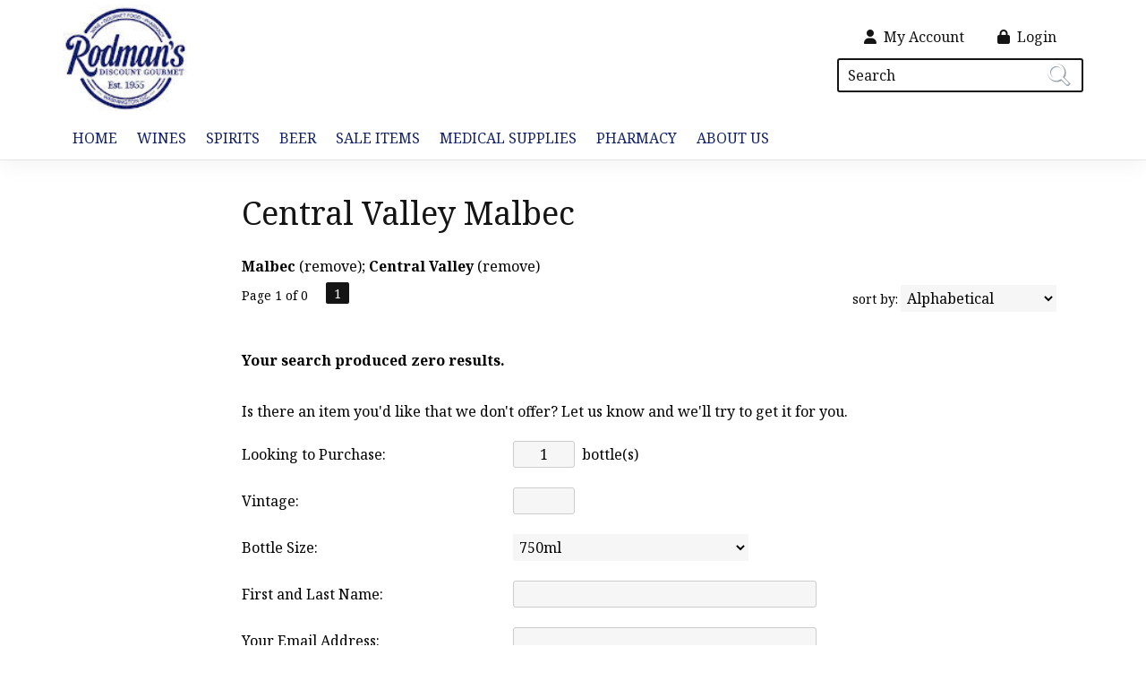

--- FILE ---
content_type: text/html; charset=ISO-8859-1
request_url: https://www.rodmans.com/wines/Malbec/All/All/Central-Valley/
body_size: 12926
content:
<!doctype html>
<html lang="en">
<head>
<title>Central Valley  Malbec - Rodman's</title>
<link rel="preconnect" href="https://ajax.googleapis.com/" crossorigin>
<link rel="dns-prefetch" href="https://ajax.googleapis.com/">
<link rel="preconnect" href="https://www.googletagmanager.com/" crossorigin>
<link rel="dns-prefetch" href="https://www.googletagmanager.com/">
<link rel="preconnect" href="https://fonts.googleapis.com" crossorigin>
<link rel="dns-prefetch" href="https://fonts.googleapis.com">
<meta name="msvalidate.01" content="209B561DEAA2F962BEF96B65F926A647" />
	<meta name="geo.placename" content="5100 Wisconsin Ave, NW,Washington,DC"/>
	<meta name="geo.position" content="34.432449,-103.62944" />
	<meta name="geo.region" content="Washington DC,USA" />
	        <meta name="msvalidate.01" content="F40ED45ADD516263E24848F00A6815B3" />
        <meta name="description" content="Central Valley  Malbec - Rodman's. Search our inventory to find the best central valley  malbec at the best prices." />
<meta name="keywords" content="Rodman's, inventory, wine price, wine shopping" />
<link href="/skins/gentle/images/cart.png" rel="icon" />

<meta property="og:site_name" content="Rodman's">
<meta property="og:type" content="product" />
<meta property="og:url" content="https://www.rodmans.com/wines/Malbec/All/All/Central-Valley/" />
<meta property="og:title" content="Central Valley  Malbec">
<meta property="og:description" content="Central Valley  Malbec - Rodman's. Search our inventory to find the best central valley  malbec at the best prices." />
		<meta property="og:image" content="https://www.rodmans.com/images/sites/rodmans/rodmans-logo.jpg" />
		<meta name="viewport" content="width=device-width, initial-scale=1.0"">

	<link rel="stylesheet" type="text/css" href="/skins/gentle/css/master.css?v=14">
	<!--[if lte IE 8]>
      <link rel="stylesheet" type="text/css" href="/skins/gentle/css/ie.css" />
<![endif]-->

	<script src="https://ajax.googleapis.com/ajax/libs/jquery/3.5.1/jquery.min.js"></script>
	   	<script src="/js/jquery/colorbox/jquery.colorbox-min.js"></script>
	<link rel="stylesheet" href="/js/jquery/colorbox-master/colorbox.css"/>
	
<script>
      function vrfCDrop() {
   	if (!confirm("Are you sure you want to delete your entire cart?") ) {
         	return false;
   	}
   	window.location.href="/cart.html?rmc=1";
   }

   function verify_zpo(frm) {
        var txt = "";
        if (frm.request.value == "") {
            txt = "Please enter the information for your request";
        }
        if (!echeck(frm.yem.value) ) {
            txt = "Please enter a valid email address";
            frm.yem.focus();
        }
        if (frm.yem.value == "") {
            txt = "Please enter your email address";
            frm.yem.focus();
        }
	        if (frm.flname.value == "") {
            txt = "Please enter your first and last name";
            frm.flname.focus();
        }
	        if (txt != "") {
           poerror.innerHTML = "<br><img src='/images/spacer.gif' height='5'><br><span class='rd12'><b>"+txt+"</b></span><br><img src='/images/spacer.gif' height='5'><br>";
           onlyShow(poerror);
           return false;
        }
        frm.submit();
   }

   function isInt(num) {
	if (num.match(/[^0-9]/) )
	   return false;
	return true;
   }
function echeck(str) {
   var at="@"
   var dot="."
   var lat=str.indexOf(at)
   var lstr=str.length
   var ldot=str.indexOf(dot)
   if (str.indexOf(at)==-1){
      return false
   }

   if (str.indexOf(at)==-1 || str.indexOf(at)==0 || str.indexOf(at)==lstr){
      return false
   }

   if (str.indexOf(dot)==-1 || str.indexOf(dot)==0 || str.indexOf(dot)==lstr){
      return false
   }

   if (str.indexOf(at,(lat+1))!=-1){
      return false
   }

   if (str.substring(lat-1,lat)==dot || str.substring(lat+1,lat+2)==dot){
      return false
   }

   if (str.indexOf(dot,(lat+2))==-1){
      return false
   }

   if (str.indexOf(" ")!=-1){
      return false
   }

   return true
}
</script>
<!--[if IE 7]>
<link rel="stylesheet" type="text/css" href="/skins/gentle/css/ie7.css" />
<![endif]-->
<!--[if lt IE 7]>
<link rel="stylesheet" type="text/css" href="/skins/gentle/css/ie6.css" />
<script type="text/javascript" src="/skins/gentle/js/DD_belatedPNG_0.0.8a-min.js"></script>
<script type="text/javascript">
DD_belatedPNG.fix('#logo img');
</script>
<![endif]-->
        <script type="text/javascript" src="/skins/gentle/js/jquery.cookie.js"></script>
	        	<script type="text/javascript" src="/skins/gentle/js/gentle-2.js?v=5"></script>
        	   <script type='text/javascript' src='/js/jquery/autocomplete/jquery.autocomplete.js'></script>
   	<!-- Global site tag (gtag.js) - Google Analytics -->
	<script async src="https://www.googletagmanager.com/gtag/js?id="></script>
	<script>
  	window.dataLayer = window.dataLayer || [];
  	function gtag(){dataLayer.push(arguments);}
  	gtag('js', new Date());

  	gtag('config', '');
  		</script>
	<script>;(function($){
	$.fn.superfish = function(op){

		var sf = $.fn.superfish,
			c = sf.c,
			$arrow = $(['<span class="',c.arrowClass,'"> &#187;</span>'].join('')),
			over = function(){
				var $$ = $(this), menu = getMenu($$);
				clearTimeout(menu.sfTimer);
				$$.showSuperfishUl().siblings().hideSuperfishUl();
			},
			out = function(){
				var $$ = $(this), menu = getMenu($$), o = sf.op;
				clearTimeout(menu.sfTimer);
				menu.sfTimer=setTimeout(function(){
					o.retainPath=($.inArray($$[0],o.$path)>-1);
					$$.hideSuperfishUl();
					if (o.$path.length && $$.parents(['li.',o.hoverClass].join('')).length<1){over.call(o.$path);}
				},o.delay);	
			},
			getMenu = function($menu){
				var menu = $menu.parents(['ul.',c.menuClass,':first'].join(''))[0];
				sf.op = sf.o[menu.serial];
				return menu;
			},
			addArrow = function($a){ $a.addClass(c.anchorClass).append($arrow.clone()); };
			
		return this.each(function() {
			var s = this.serial = sf.o.length;
			var o = $.extend({},sf.defaults,op);
			o.$path = $('li.'+o.pathClass,this).slice(0,o.pathLevels).each(function(){
				$(this).addClass([o.hoverClass,c.bcClass].join(' '))
					.filter('li:has(ul)').removeClass(o.pathClass);
			});
			sf.o[s] = sf.op = o;
			
			$('li:has(ul)',this)[($.fn.hoverIntent && !o.disableHI) ? 'hoverIntent' : 'hover'](over,out).each(function() {
				if (o.autoArrows) addArrow( $('>a:first-child',this) );
			})
			.not('.'+c.bcClass)
				.hideSuperfishUl();
			
			var $a = $('a',this);
			$a.each(function(i){
				var $li = $a.eq(i).parents('li');
				$a.eq(i).focus(function(){over.call($li);}).blur(function(){out.call($li);});
			});
			o.onInit.call(this);
			
		}).each(function() {
			menuClasses = [c.menuClass];
			// if (sf.op.dropShadows  && !($.browser.msie && $.browser.version < 7)) menuClasses.push(c.shadowClass);
			$(this).addClass(menuClasses.join(' '));
		});
	};

	var sf = $.fn.superfish;
	sf.o = [];
	sf.op = {};
	sf.IE7fix = function(){
		var o = sf.op;
		// if ($.browser.msie && $.browser.version > 6 && o.dropShadows && o.animation.opacity!=undefined)
			// this.toggleClass(sf.c.shadowClass+'-off');
		};
	sf.c = {
		bcClass     : 'sf-breadcrumb',
		menuClass   : 'sf-js-enabled',
		anchorClass : 'sf-with-ul',
		arrowClass  : 'sf-sub-indicator',
		shadowClass : 'sf-shadow'
	};
	sf.defaults = {
		hoverClass	: 'sfHover',
		pathClass	: 'overideThisToUse',
		pathLevels	: 1,
		delay		: 100,
		animation	: {opacity:'show'},
		speed		: 'fast',
		autoArrows	: true,
		dropShadows : true,
		disableHI	: false,		// true disables hoverIntent detection
		onInit		: function(){}, // callback functions
		onBeforeShow: function(){},
		onShow		: function(){},
		onHide		: function(){}
	};
	$.fn.extend({
		hideSuperfishUl : function(){
			var o = sf.op,
				not = (o.retainPath===true) ? o.$path : '';
			o.retainPath = false;
			var $ul = $(['li.',o.hoverClass].join(''),this).add(this).not(not).removeClass(o.hoverClass)
					.find('>ul').hide().css('visibility','hidden');
			o.onHide.call($ul);
			return this;
		},
		showSuperfishUl : function(){
			var o = sf.op,
				sh = sf.c.shadowClass+'-off',
				$ul = this.addClass(o.hoverClass)
					.find('>ul:hidden').css('visibility','visible');
			sf.IE7fix.call($ul);
			o.onBeforeShow.call($ul);
			$ul.animate(o.animation,o.speed,function(){ sf.IE7fix.call($ul); o.onShow.call($ul); });
			return this;
		}
	});

})(jQuery);
jQuery(function(){
	jQuery('ul.sf-menu').superfish();
});
  	</script>
	  	<link rel="stylesheet" href="//ajax.googleapis.com/ajax/libs/jqueryui/1.12.1/themes/smoothness/jquery-ui.css">
	<script src="//ajax.googleapis.com/ajax/libs/jqueryui/1.12.1/jquery-ui.min.js"></script>
  	<script>
	var prdct = 0;
  	$.widget( "custom.catcomplete", $.ui.autocomplete, {
    	   _create: function() {
      		this._super();
      		this.widget().menu( "option", "items", "> :not(.ui-autocomplete-category)" );
    	   },
	   _renderMenu: function( ul, items ) {
      		var that = this,
        	currentCategory = "";
      	  	$.each( items, function( index, item ) {
        		var li;
        		if ( item.category != currentCategory ) {
				var extra = "";
				if (prdct == 0 && item.category == "Product Suggestions") {
					extra = " ui-extra";
				}
          			ul.append( "<li class='ui-autocomplete-category"+extra+"'>" + item.category + "</li>" );
          			currentCategory = item.category;
        		}
        		li = that._renderItemData( ul, item );
        		if ( item.category == "Product Suggestions") {
          			li.html("<table width='100%' cellpadding='0' cellspacing='0'><tr><td width='130' class='msimg' align='center'>"+item.img+"</td><td>"+item.label+"<br><div style='padding-top: 5px;'>"+item.bottle+"</div></td></tr></table>");
          		/* li.attr( "aria-label", item.category + " : " + item.label ); */
        		}
      		});
    	     }
  	});
  	</script>
  	<script>
  	$(function() {
    		$( "#items" ).catcomplete({
			      			source: "/search/megasearch.html",
      			minLength: 1,
      			select: function( event, ui ) {
        			window.location.href=ui.item.url; 
        			return false;
      			}
    		})
  	});
  	</script>
	<script>
	</script>
<link rel="stylesheet" type="text/css" href="/css/sites/skins/full-width-head.css" media="screen" />                <style>
                #mcsec,.container_12 .grid_12, .container_12,#headwrap{width:1140px;}
                .sf-menu,.sf-contener{width:1140px!important;}
                </style>
                <link rel="stylesheet" type="text/css" href="/css/sites/rodmans/style.css?v=1" media="screen" /><link href="https://fonts.googleapis.com/css?family=Noto+Serif:400,700" rel="stylesheet">
	<style>
	.ui-menu .ui-menu-item-wrapper, .ui-autocomplete-category,.prod_detail .box .box-heading, h2, #footer h3, input#items.ui-autocomplete-input, h1, body, td, th, input, textarea, select, a { font-family: 'Noto Serif', sans-serif; }
	h1, .welcome, .box .box-heading, #footer-top-outside h2, #footer h3, .product-grid .name a { font-family: 'Noto Serif', sans-serif;  }
	</style>
			<script src="https://kit.fontawesome.com/63a3c6e7c0.js" crossorigin="anonymous"></script>
        	<style>#head_container{top:30px;}</style></head>

   <body>
           <div id="topbar">
                <div id="topbar-inner">
			                        	<i class="fa fa-map-marker" style="font-size:1.2em;position:relative;top:1px"><span></span></i>
                        	&nbsp;
                        	<a href="https://www.google.com/maps?saddr=Current+Location&daddr=5100+Wisconsin+Ave,+NW+Washington,+DC+20016" target="_blank">5100 Wisconsin Ave, NW Washington, DC 20016</a>
				<img src='/images/spacer.gif' class='spacer_img' border='0' bgcolor='#FFFFFF' width='10' height='1' alt='' />|<img src='/images/spacer.gif' class='spacer_img' border='0' bgcolor='#FFFFFF' width='10' height='1' alt='' />				                        		<i class="fa fa-phone" style="font-size:1.2em;top:2px;position:relative;"></i>&nbsp;
                        		(202) 363-3467					                </div>
        </div>
        
	 	<div id="head_container">
	 	<div id="head_inside" class="container_12">
			<div id="headwrap">
			<div id="logo"><a href="/"><img  title="Rodman's" alt="Rodman's" src="/images/sites/rodmans/rodmans-logo.jpg?2"></a></div>
	</div>		<script>
		function kwsrch() {
							$('#sfrm').submit();
						}
		</script>
		<form action="/websearch_results.html" method="get" id="sfrm">
			                                <div class="button-search" style="" onclick="kwsrch(); return false;"><i><span class="fa fahead fa-search"></span></i></div>
                                			<div class="ui-widget">
				<label for="wines"></label>
				<input tabindex=1 name="kw" id="items" value="" placeholder="Search" onclick="">
			</div>
		</form>
			<div id="hdlnks">
					<div class="hdlnkln" id="hdlnmy">
						<a href="/account.html"><i class="fa fa-user"><span></span></i>&nbsp;&nbsp;<span>My Account</span></a></div>
				
			<div class="hdlnkln" id="hdlnlg"><a href="/login.html?done=%2Fwines%2FMalbec%2FAll%2FAll%2FCentral-Valley%2F"><i class="fa fa-lock"><span></span></i>&nbsp;&nbsp;Login</a></div>
				</div>	
			</div>
		        <div class="navigation">
			                <div class="sf-contener">
                                        <ul id="topnav" class="sf-menu">
                                                        <li class='nav_first'><a href="/">Home</a>
                                                                        </li>
                                                                <li class='winemn'><a alt="Wines" title="Wines" href="/wines/">Wines</a>
                                   <ul  class="ulul">
           <li><a href="#">By Country</a>
        <ul class="ulul">
       		                       	<li><a href="/wines/All/Argentina">Argentina</a></li>
                       	                       	<li><a href="/wines/All/Australia">Australia</a></li>
                       	                       	<li><a href="/wines/All/Chile">Chile</a></li>
                       	                       	<li><a href="/wines/All/France">France</a></li>
                       	                       	<li><a href="/wines/All/Italy">Italy</a></li>
                       	                       	<li><a href="/wines/All/New-Zealand">New Zealand</a></li>
                       	                       	<li><a href="/wines/All/Portugal">Portugal</a></li>
                       	                       	<li><a href="/wines/All/South-Africa">South Africa</a></li>
                       	                       	<li><a href="/wines/All/Spain">Spain</a></li>
                       	                       	<li><a href="/wines/All/United-States">United States</a></li>
                       	                       			<li><a href="/wines/?m=country">Show more</a></li>
                       			               </ul>
               </li>
                       <li><a href="#">By Type</a>
        <ul class="ulul">
       		                       	<li><a href="/wines/?item_type=biodynamic">Biodynamic</a></li>
                       	                       	<li><a href="/wines/?item_type=dessert">Dessert</a></li>
                       	                       	<li><a href="/wines/?item_type=kosher">Kosher</a></li>
                       	                       	<li><a href="/wines/?item_type=madeira">Madeira</a></li>
                       	                       	<li><a href="/wines/?item_type=organic">Organic</a></li>
                       	                       	<li><a href="/wines/?item_type=port">Port</a></li>
                       	                       	<li><a href="/wines/?item_type=red">Red</a></li>
                       	                       	<li><a href="/wines/?item_type=rose">Rose</a></li>
                       	                       	<li><a href="/wines/?item_type=sake">Sake</a></li>
                       	                       	<li><a href="/wines/?item_type=sherry">Sherry</a></li>
                       	                       	<li><a href="/wines/?item_type=sparkling">Sparkling</a></li>
                       	                       	<li><a href="/wines/?item_type=white">White</a></li>
                       	               </ul>
               </li>
                       <li><a href="#">By Region</a>
        <ul class="ulul">
       		                       	<li><a href="/wines/All/All/All/California">California</a></li>
                       	                       	<li><a href="/wines/All/All/All/Champagne">Champagne</a></li>
                       	                       	<li><a href="/wines/All/All/All/Marlborough">Marlborough</a></li>
                       	                       	<li><a href="/wines/All/All/All/Mendoza">Mendoza</a></li>
                       	                       	<li><a href="/wines/All/All/All/Oregon">Oregon</a></li>
                       	                       	<li><a href="/wines/All/All/All/Rhone-Valley">Rhone Valley</a></li>
                       	                       	<li><a href="/wines/All/All/All/Rioja">Rioja</a></li>
                       	                       	<li><a href="/wines/All/All/All/Tuscany">Tuscany</a></li>
                       	                       	<li><a href="/wines/All/All/All/Veneto">Veneto</a></li>
                       	                       	<li><a href="/wines/All/All/All/Washington">Washington</a></li>
                       	                       			<li><a href="/wines/?m=region">Show more</a></li>
                       			               </ul>
               </li>
                       <li><a href="#">By Size</a>
        <ul class="ulul">
       		                       	<li><a href="/websearch_results.html?item_type=wine&size=44">4 pack cans</a></li>
                       	                       	<li><a href="/websearch_results.html?item_type=wine&size=66">6 pack cans</a></li>
                       	                       	<li><a href="/websearch_results.html?item_type=wine&size=187">187ml</a></li>
                       	                       	<li><a href="/websearch_results.html?item_type=wine&size=375">375ml</a></li>
                       	                       	<li><a href="/websearch_results.html?item_type=wine&size=500">500ml</a></li>
                       	                       	<li><a href="/websearch_results.html?item_type=wine&size=750">750ml</a></li>
                       	                       	<li><a href="/websearch_results.html?item_type=wine&size=1000">1L</a></li>
                       	                       	<li><a href="/websearch_results.html?item_type=wine&size=1500">1.5L</a></li>
                       	                       	<li><a href="/websearch_results.html?item_type=wine&size=1750">1.75L</a></li>
                       	                       	<li><a href="/websearch_results.html?item_type=wine&size=3000">3L</a></li>
                       	                       			<li><a href="/wines/?m=size">Show more</a></li>
                       			               </ul>
               </li>
                       <li><a href="#">By Varietal</a>
        <ul class="ulul">
       		                       	<li><a href="/wines/Cabernet-Sauvignon">Cabernet Sauvignon</a></li>
                       	                       	<li><a href="/wines/Champagne">Champagne</a></li>
                       	                       	<li><a href="/wines/Chardonnay">Chardonnay</a></li>
                       	                       	<li><a href="/wines/Malbec">Malbec</a></li>
                       	                       	<li><a href="/wines/Merlot">Merlot</a></li>
                       	                       	<li><a href="/wines/Pinot-Grigio">Pinot Grigio</a></li>
                       	                       	<li><a href="/wines/Pinot-Noir">Pinot Noir</a></li>
                       	                       	<li><a href="/wines/Proprietary-Red">Proprietary Red</a></li>
                       	                       	<li><a href="/wines/Sangiovese">Sangiovese</a></li>
                       	                       	<li><a href="/wines/Sauvignon-Blanc">Sauvignon Blanc</a></li>
                       	                       			<li><a href="/wines/?m=varietal">Show more</a></li>
                       			               </ul>
               </li>
                       <li><a href="#">By Winery</a>
        <ul class="ulul">
       		                       	<li><a href="/brands/Barefoot">Barefoot</a></li>
                       	                       	<li><a href="/brands/Black-Box">Black Box</a></li>
                       	                       	<li><a href="/brands/Concha-y-Toro">Concha y Toro</a></li>
                       	                       	<li><a href="/brands/High-Noon">High Noon</a></li>
                       	                       	<li><a href="/brands/La-Crema">La Crema</a></li>
                       	                       	<li><a href="/brands/Rodmans">Rodmans</a></li>
                       	                       	<li><a href="/brands/Santa-Julia">Santa Julia</a></li>
                       	                       	<li><a href="/brands/Sutter-Home">Sutter Home</a></li>
                       	                       	<li><a href="/brands/Woodbridge">Woodbridge</a></li>
                       	                       	<li><a href="/brands/Yellow-Tail">Yellow Tail</a></li>
                       	                       			<li><a href="/wines/?m=winery">Show more</a></li>
                       			               </ul>
               </li>
                       <li><a href="#">By Year</a>
        <ul class="ulul">
       		                       	<li><a href="/wines/All/All/2009">2009</a></li>
                       	                       	<li><a href="/wines/All/All/2010">2010</a></li>
                       	                       	<li><a href="/wines/All/All/2011">2011</a></li>
                       	                       	<li><a href="/wines/All/All/2012">2012</a></li>
                       	                       	<li><a href="/wines/All/All/2013">2013</a></li>
                       	                       	<li><a href="/wines/All/All/2016">2016</a></li>
                       	                       	<li><a href="/wines/All/All/2017">2017</a></li>
                       	                       	<li><a href="/wines/All/All/2019">2019</a></li>
                       	                       	<li><a href="/wines/All/All/2021">2021</a></li>
                       	                       	<li><a href="/wines/All/All/2022">2022</a></li>
                       	                       			<li><a href="/wines/?m=year">Show more</a></li>
                       			               </ul>
               </li>
                  </ul>
                                   </li>
                                                                <li class="sptmb "><a alt="Spirits" title="Spirits" href="/spirits/">Spirits</a>
                                   <ul  class='ulul'>
   	                <li><a href="#">By Country</a>
                <ul class='ulul'>
                                        <li><a href="/spirits/All/England">England</a></li>
                                                <li><a href="/spirits/All/France">France</a></li>
                                                <li><a href="/spirits/All/Ireland">Ireland</a></li>
                                                <li><a href="/spirits/All/Italy">Italy</a></li>
                                                <li><a href="/spirits/All/Mexico">Mexico</a></li>
                                                <li><a href="/spirits/All/Netherlands">Netherlands</a></li>
                                                <li><a href="/spirits/All/Puerto-Rico">Puerto Rico</a></li>
                                                <li><a href="/spirits/All/Scotland">Scotland</a></li>
                                                <li><a href="/spirits/All/United-Kingdom">United Kingdom</a></li>
                                                <li><a href="/spirits/All/United-States">United States</a></li>
                                                        	<li><a href="/spirits/?m=country">Show more</a></li>
                                	                </ul>
                </li>
                                <li><a href="#">By Liquor</a>
                <ul class='ulul'>
                                        <li><a href="/spirits/Bourbon">Bourbon</a></li>
                                                <li><a href="/spirits/Cordials-and-Liqueurs">Cordials & Liqueurs</a></li>
                                                <li><a href="/spirits/Gin">Gin</a></li>
                                                <li><a href="/spirits/Irish-Whiskey">Irish Whiskey</a></li>
                                                <li><a href="/spirits/Liqueur">Liqueur</a></li>
                                                <li><a href="/spirits/Prepared-Cocktails">Prepared Cocktails</a></li>
                                                <li><a href="/spirits/Rum">Rum</a></li>
                                                <li><a href="/spirits/Single-Malt-Scotch-Whisky">Single Malt Scotch Whisky</a></li>
                                                <li><a href="/spirits/Tequila">Tequila</a></li>
                                                <li><a href="/spirits/Vodka">Vodka</a></li>
                                                        	<li><a href="/spirits/?m=varietal">Show more</a></li>
                                	                </ul>
                </li>
                                <li><a href="#">By Producer</a>
                <ul class='ulul'>
                                        <li><a href="/brands/Absolut">Absolut</a></li>
                                                <li><a href="/brands/Bacardi">Bacardi</a></li>
                                                <li><a href="/brands/Buffalo-Trace">Buffalo Trace</a></li>
                                                <li><a href="/brands/Bulleit">Bulleit</a></li>
                                                <li><a href="/brands/Espolon">Espolon</a></li>
                                                <li><a href="/brands/Four-Roses">Four Roses</a></li>
                                                <li><a href="/brands/High-Noon">High Noon</a></li>
                                                <li><a href="/brands/Johnnie-Walker">Johnnie Walker</a></li>
                                                <li><a href="/brands/On-The-Rocks">On The Rocks</a></li>
                                                <li><a href="/brands/Woodford-Reserve">Woodford Reserve</a></li>
                                                        	<li><a href="/spirits/?m=winery">Show more</a></li>
                                	                </ul>
                </li>
                        </ul>
                                   </li>
                                                                <li class='mli1'><a alt="Beer" title="Beer" href="/beer/">Beer</a>
                                           <ul  class="ulul">
           <li><a href="#">By Country</a>
        <ul class="ulul">
       		                       	<li><a href="/beer/All/Belgium">Belgium</a></li>
                       	                       	<li><a href="/beer/All/Denmark">Denmark</a></li>
                       	                       	<li><a href="/beer/All/England">England</a></li>
                       	                       	<li><a href="/beer/All/Germany">Germany</a></li>
                       	                       	<li><a href="/beer/All/Ireland">Ireland</a></li>
                       	                       	<li><a href="/beer/All/Italy">Italy</a></li>
                       	                       	<li><a href="/beer/All/Mexico">Mexico</a></li>
                       	                       	<li><a href="/beer/All/Netherlands">Netherlands</a></li>
                       	                       	<li><a href="/beer/All/United-Kingdom">United Kingdom</a></li>
                       	                       	<li><a href="/beer/All/United-States">United States</a></li>
                       	                       			<li><a href="/beer/?m=country">Show more</a></li>
                       			               </ul>
               </li>
                       <li><a href="#">By Region</a>
        <ul class="ulul">
       		                       	<li><a href="/beer/All/All/All/California">California</a></li>
                       	                       	<li><a href="/beer/All/All/All/Colorado">Colorado</a></li>
                       	                       	<li><a href="/beer/All/All/All/Delaware">Delaware</a></li>
                       	                       	<li><a href="/beer/All/All/All/District-of-Columbia">District of Columbia</a></li>
                       	                       	<li><a href="/beer/All/All/All/Holland">Holland</a></li>
                       	                       	<li><a href="/beer/All/All/All/Illinois">Illinois</a></li>
                       	                       	<li><a href="/beer/All/All/All/Michigan">Michigan</a></li>
                       	                       	<li><a href="/beer/All/All/All/Missouri">Missouri</a></li>
                       	                       	<li><a href="/beer/All/All/All/New-York">New York</a></li>
                       	                       	<li><a href="/beer/All/All/All/Wisconsin">Wisconsin</a></li>
                       	                       			<li><a href="/beer/?m=region">Show more</a></li>
                       			               </ul>
               </li>
                       <li><a href="#">By Size</a>
        <ul class="ulul">
       		                       	<li><a href="/websearch_results.html?item_type=beer&size=12">12oz can</a></li>
                       	                       	<li><a href="/websearch_results.html?item_type=beer&size=21">12 pack cans</a></li>
                       	                       	<li><a href="/websearch_results.html?item_type=beer&size=26">12 pack bottles</a></li>
                       	                       	<li><a href="/websearch_results.html?item_type=beer&size=44">4 pack cans</a></li>
                       	                       	<li><a href="/websearch_results.html?item_type=beer&size=66">6 pack cans</a></li>
                       	                       	<li><a href="/websearch_results.html?item_type=beer&size=120">12oz bottles</a></li>
                       	                       	<li><a href="/websearch_results.html?item_type=beer&size=169">16.9oz bottle</a></li>
                       	                       	<li><a href="/websearch_results.html?item_type=beer&size=448">4 pack bottles</a></li>
                       	                       	<li><a href="/websearch_results.html?item_type=beer&size=668">6 pack bottles</a></li>
                       	                       	<li><a href="/websearch_results.html?item_type=beer&size=750">750ml</a></li>
                       	                       			<li><a href="/beer/?m=size">Show more</a></li>
                       			               </ul>
               </li>
                       <li><a href="#">By Brewer</a>
        <ul class="ulul">
       		                       	<li><a href="/brands/Athletic">Athletic</a></li>
                       	                       	<li><a href="/brands/Bell-s-Brewery">Bell's Brewery</a></li>
                       	                       	<li><a href="/brands/Brookeville">Brookeville</a></li>
                       	                       	<li><a href="/brands/Corona">Corona</a></li>
                       	                       	<li><a href="/brands/Dc-Brau">Dc Brau</a></li>
                       	                       	<li><a href="/brands/Dogfish-Head">Dogfish Head</a></li>
                       	                       	<li><a href="/brands/Flying-Dog">Flying Dog</a></li>
                       	                       	<li><a href="/brands/Guinness">Guinness</a></li>
                       	                       	<li><a href="/brands/Heineken">Heineken</a></li>
                       	                       	<li><a href="/brands/Sierra-Nevada">Sierra Nevada</a></li>
                       	                       			<li><a href="/beer/?m=winery">Show more</a></li>
                       			               </ul>
               </li>
                       <li><a href="#">By Beer Style</a>
        <ul class="ulul">
       		                       	<li><a href="/beer/Ale">Ale</a></li>
                       	                       	<li><a href="/beer/Amber-Ale">Amber Ale</a></li>
                       	                       	<li><a href="/beer/Cider">Cider</a></li>
                       	                       	<li><a href="/beer/Fruit-Beer">Fruit Beer</a></li>
                       	                       	<li><a href="/beer/IPA">IPA</a></li>
                       	                       	<li><a href="/beer/India-Pale-Ale">India Pale Ale</a></li>
                       	                       	<li><a href="/beer/Lager">Lager</a></li>
                       	                       	<li><a href="/beer/Pale-Ale">Pale Ale</a></li>
                       	                       	<li><a href="/beer/Porter">Porter</a></li>
                       	                       	<li><a href="/beer/Tripel">Tripel</a></li>
                       	                       			<li><a href="/beer/?m=varietal">Show more</a></li>
                       			               </ul>
               </li>
                  </ul>
                                   </li>
                                                <li class='nav_sale'><a href="/items-on-sale/">Sale Items</a>
                                </li>
                                	<li class='mli2'><a href="/topics/Medical-Supplies-g5639977n5">Medical Supplies</a></li>
			                	<li class='mli3'><a href="/topics/Pharmacy-g3788237kq">Pharmacy</a></li>
			                        <li id="abtus" class=""><a alt="About Us" title="About Us" href="/about-us.html">About Us</a>
		        		<ul class="ulul aboutusul">
                                                                        <li><a href="/contact-us.html">Contact Us</a></li>
                                           	<li><a class="" href="/topics/Community-and-Philanthropy-g6459073r0">Community and Philanthropy</a></li>
	                                        <li><a href="/delivery-policy.html">Delivery Policy</a></li>
					                            </ul>
				</li>
	                    </ul>
		</div>
		                	<div class="clear"></div>
						</div>
			</div>
			        		<div class="container_12">
			<div id="mmnwrap" style="width: 1140px;margin-left: auto;margin-right: auto;"><div class="grid_12 search" id="mcsec">
		<div id="notification" class="hide_on_fluid"></div>
      
        		<div id="column-left">
			                <div class="box">
		        <div class="box-content">
        	<div class="box-category boxtop">
		                <ul>
   	   			</ul>
			</div>
		</div>
      		<div class="clear"></div>
   		                	</div>
        		</div>  
        		<div id="content">        <div><h1 class="colr heading">Central Valley  Malbec</h1></div><div id="srcrz">		<div id="critline"><b>Malbec</b> (<a href='/wines/All/All/All/Central-Valley/?region=Central+Valley' class='nav'>remove</a>); <b>Central Valley</b> (<a href='/wines/Malbec/' class='nav'>remove</a>)</div>
		   <div class="sorting">
	<ul>
		                <li class="txt">Page 1 of 0</li>
                <li class='numbrs active'><a href='/wines/Malbec/All/All/Central-Valley/?page=1&varietal=Malbec&sortby=winery&region=Central+Valley&l=25&item_type=wine' class='numbrs active'>1</a></li><li></li>        </ul>
	<div align="right" id="sbwrap" style="font-size: 12px; padding: 10px 10px 0px 0px;">
		<form action="/wines/Malbec/All/All/Central-Valley/" method="get">
					<input type="hidden" value="wine" name="item_type">
						<input type="hidden" value="Malbec" name="varietal">
						<input type="hidden" value="Central Valley" name="region">
						<span class='srt'>sort by:</span>
					<select onchange="this.form.submit(); return false;" id="sortbydrop" name="sortby">
			<option value="winery" selected>Alphabetical</option>
			<option value="bottle">Price - Low to High</option>
			<option value="dbottle">Price - High to Low</option>
							<option value="year">Vintage</option>
						</select>
		</form>
	</div>
   	<!-- <a href="#" class="switch_thumb">&nbsp;</a> -->
   </div>

         	<div>&nbsp;</div>
	  <div style="display: block"></div>
	      
                        	   <form action='/websearch_results.html' method='post' name='zpof'>
   <table width="100%" border="0" class='wf_content' cellpadding="0" cellspacing="0" id="zerors">
   <tr><td bgcolor=''><img src='/images/spacer.gif' class='spacer_img' border='0' bgcolor='#' width='1' height='10' alt='' /></td></tr>   <tr><td colspan=2 valign="top" class="wf_content"><b>Your search produced zero results.</b></td></tr>
      	<tr><td bgcolor=''><img src='/images/spacer.gif' class='spacer_img' border='0' bgcolor='#' width='1' height='30' alt='' /></td></tr>   	<tr><td class='wf_content' colspan='2'>Is there an item you'd like that we don't offer? Let us know and we'll try to get it for you.</td></tr>
   	<tr><td colspan='2'><div id='poerror'></div></td></tr>
   	<tr><td bgcolor=''><img src='/images/spacer.gif' class='spacer_img' border='0' bgcolor='#' width='1' height='5' alt='' /></td></tr>	                <tr>
                <td width='150'>Looking to Purchase:</td>
                <td width='400'><input style="text-align: center;" type='text' name='qty' size='5' class='wf_content' value='1'>&nbsp;&nbsp;bottle(s)</td>
                </tr>
                <tr><td bgcolor=''><img src='/images/spacer.gif' class='spacer_img' border='0' bgcolor='#' width='1' height='10' alt='' /></td></tr>		                	<tr>
                	<td width='150'>Vintage:</td>
                	<td width='400'><input maxlength="4" type='text' style="text-align: center;" name='year' size='5' class='wf_content' value=''></td>
                	</tr>
                	<tr><td bgcolor=''><img src='/images/spacer.gif' class='spacer_img' border='0' bgcolor='#' width='1' height='10' alt='' /></td></tr>                	<tr>
                	<td width='150'>Bottle Size:</td>
                	<td width='400'><select name='size' >
<option value="11">1oz</option>
<option value="28">2oz</option>
<option value="29">2.5oz</option>
<option value="33">3oz</option>
<option value="35">3.5oz</option>
<option value="45">4oz</option>
<option value="47">48oz</option>
<option value="53">5oz</option>
<option value="51">5.1oz</option>
<option value="65">6.5oz</option>
<option value="67">6.7oz</option>
<option value="68">6.8oz</option>
<option value="72">7.2oz</option>
<option value="86">8oz</option>
<option value="85">8.5oz</option>
<option value="96">9oz</option>
<option value="13">10oz</option>
<option value="14">14.8ml</option>
<option value="162">16oz</option>
<option value="20">20ml</option>
<option value="50">50ml</option>
<option value="75">75ml</option>
<option value="502">50ml 2 pack</option>
<option value="530">50ml 3 pack</option>
<option value="504">50ml 4 pack</option>
<option value="511">50ml 10 pack</option>
<option value="512">50ml 12 pack</option>
<option value="515">50ml 15 pack</option>
<option value="520">50ml 20 pack</option>
<option value="100">100ml</option>
<option value="176">100ml 3 pack</option>
<option value="177">100ml 4 pack</option>
<option value="178">100ml 6 pack</option>
<option value="118">10 pack 15oz cans</option>
<option value="120">12oz bottles</option>
<option value="135">135ml</option>
<option value="148">148ml</option>
<option value="150">150ml</option>
<option value="180">180ml</option>
<option value="189">180ml can</option>
<option value="187">187ml</option>
<option value="1876">187ml can</option>
<option value="1872">2 pack 187ml</option>
<option value="1873">3 pack 187ml</option>
<option value="1874">4 pack 187ml</option>
<option value="1875">4 pack 187ml cans</option>
<option value="200">200ml</option>
<option value="218">200ml cans</option>
<option value="204">200ml 3 pack</option>
<option value="206">200ml 4 pack</option>
<option value="207">200ml 4 pack cans</option>
<option value="250">250ml</option>
<option value="256">250ml bottle</option>
<option value="252">250ml can</option>
<option value="253">250ml 4 pack Cans</option>
<option value="270">270ml can</option>
<option value="275">275ml</option>
<option value="280">280ml</option>
<option value="296">296ml</option>
<option value="300">300ml</option>
<option value="325">325ml</option>
<option value="330">330ml</option>
<option value="335">330ml 4 pack</option>
<option value="350">350ml</option>
<option value="355">355ml</option>
<option value="356">355ml can</option>
<option value="357">4 pack 355ml cans</option>
<option value="360">360ml</option>
<option value="370">370ml</option>
<option value="375">375ml</option>
<option value="377">375ml can</option>
<option value="378">375ml flask</option>
<option value="376">375ml 2 pack</option>
<option value="373">375ml 3 pack</option>
<option value="386">375ml 12 pack</option>
<option value="388">375ml 24 pack</option>
<option value="473">473ml</option>
<option value="500">500ml</option>
<option value="510">510ml</option>
<option value="565">550ml</option>
<option value="600">600ml</option>
<option value="620">620ml</option>
<option value="633">633ml</option>
<option value="640">640ml</option>
<option value="650">650ml</option>
<option value="651">651ml</option>
<option value="700">700ml</option>
<option value="701">700ml can</option>
<option value="702">700ml 2 pack</option>
<option value="707">700ml 7 pack</option>
<option value="708">700ml 8 pack</option>
<option value="720">720ml</option>
<option value="750" SELECTED>750ml</option>
<option value="752">750ml 2 pack</option>
<option value="753">750ml 3 pack</option>
<option value="754">750ml 4 pack</option>
<option value="755">750ml 5 pack</option>
<option value="762">750ml 6 pack</option>
<option value="756">750ml 7 pack</option>
<option value="757">750ml 8 pack</option>
<option value="778">750ml 9 pack</option>
<option value="759">750ml 10 pack</option>
<option value="760">750ml 12 pack</option>
<option value="764">750ml 15 pack</option>
<option value="768">750ml 18 pack</option>
<option value="758">750ml (3 btls) and 1.5L (1 btl)</option>
<option value="900">900ml</option>
<option value="1000">1L</option>
<option value="1006">1L 6 pack</option>
<option value="1012">1L 12 pack</option>
<option value="1400">1.4L</option>
<option value="1500">1.5L</option>
<option value="1503">1.5L 3 pack</option>
<option value="1506">1.5L 6 pack</option>
<option value="1508">1.5L 8 pack</option>
<option value="1750">1.75L</option>
<option value="1756">1.75L 6 pack</option>
<option value="1800">1.80L</option>
<option value="1900">1.9L</option>
<option value="2000">2L</option>
<option value="2250">2.25L</option>
<option value="3000">3L</option>
<option value="3500">3.5L</option>
<option value="4000">4L</option>
<option value="4500">4.5L</option>
<option value="5000">5L</option>
<option value="5555">Half Barrel</option>
<option value="6000">6L</option>
<option value="9000">9L</option>
<option value="12000">12L</option>
<option value="15000">15L</option>
<option value="18000">18L</option>
<option value="3999">3 Bottles</option>
<option value="6999">6 Bottles</option>
<option value="12999">1 Case</option>
<option value="27000">27 L</option>
<option value="12">12oz can</option>
<option value="6">6oz</option>
<option value="7">7oz</option>
<option value="70">7oz bottle</option>
<option value="8">8oz can</option>
<option value="84">8.4oz bottle</option>
<option value="899">8oz can 12 pack</option>
<option value="80">8oz bottle</option>
<option value="89">8.5oz can</option>
<option value="91">9oz bottle</option>
<option value="311">11oz bottle</option>
<option value="103">11.2oz can</option>
<option value="113">11.2oz bottle</option>
<option value="115">11.5oz bottle</option>
<option value="554">12oz bottle</option>
<option value="559">12.5oz can</option>
<option value="558">12.5oz bottle</option>
<option value="127">12.7oz bottle</option>
<option value="131">13oz</option>
<option value="137">13.7oz</option>
<option value="149">14.9oz can</option>
<option value="151">15oz can</option>
<option value="152">15oz bottle</option>
<option value="16">16oz can</option>
<option value="167">16oz bottle</option>
<option value="168">16oz plastic bottle</option>
<option value="165">16.9oz can</option>
<option value="169">16.9oz bottle</option>
<option value="125">1 pint 9oz</option>
<option value="126">1 pint 6oz</option>
<option value="170">17oz bottle</option>
<option value="183">18oz can</option>
<option value="184">18oz bottle</option>
<option value="185">18.7oz can</option>
<option value="188">18.7oz bottle</option>
<option value="193">19oz can</option>
<option value="194">19oz bottle</option>
<option value="196">19.2oz can</option>
<option value="195">19.3oz can</option>
<option value="2">2oz bottle</option>
<option value="201">20oz can</option>
<option value="202">20oz bottle</option>
<option value="22">22oz can</option>
<option value="222">22oz bottle</option>
<option value="224">22.4oz bottle</option>
<option value="235">23.5oz bottle</option>
<option value="236">23.5oz can</option>
<option value="24">24oz bottle</option>
<option value="241">24oz can</option>
<option value="243">24.3oz bottle</option>
<option value="25">25oz bottle</option>
<option value="251">25oz can</option>
<option value="255">25.4oz can</option>
<option value="254">25.4oz bottle</option>
<option value="259">25.9oz bottle</option>
<option value="332">32oz bottle</option>
<option value="334">32oz can</option>
<option value="333">32oz Growler</option>
<option value="40">40oz</option>
<option value="46">46oz bottle</option>
<option value="64">64oz</option>
<option value="644">64oz Growler</option>
<option value="213">2 pack 12oz bottles</option>
<option value="262">2 pack 16oz cans</option>
<option value="263">2 pack 250ml cans</option>
<option value="328">3 pack 250ml cans</option>
<option value="44">4 pack cans</option>
<option value="407">4 pack 8oz cans</option>
<option value="408">4 pack 8.4oz cans</option>
<option value="401">4 pack 10oz cans</option>
<option value="417">4 pack 11oz cans</option>
<option value="418">4 pack 11.5oz cans</option>
<option value="410">4 pack 11.2oz bottles</option>
<option value="439">4 pack 355ml bottles</option>
<option value="414">4 pack 12oz cans</option>
<option value="413">4 pack 14oz cans</option>
<option value="419">4 pack 14.9oz cans</option>
<option value="411">4 pack 15oz cans</option>
<option value="415">4 pack 16oz cans</option>
<option value="416">4 pack 16.9oz cans</option>
<option value="492">4 pack 19.2oz cans</option>
<option value="455">4 pack 250ml cans</option>
<option value="435">4 pack 355ml cans</option>
<option value="457">4 pack 375ml cans</option>
<option value="458">4 pack 375ml</option>
<option value="448">4 pack bottles</option>
<option value="406">4 pack 6.8oz bottles</option>
<option value="444">4 pack 8oz bottles</option>
<option value="409">4 pack 11oz bottles</option>
<option value="445">4 pack 12oz bottles</option>
<option value="446">4 pack 16oz bottles</option>
<option value="422">4 pack 22oz bottles</option>
<option value="555">5 pack</option>
<option value="66">6 pack cans</option>
<option value="61">6 pack 11.2oz cans</option>
<option value="62">6 pack 12oz cans</option>
<option value="63">6 pack 8oz cans</option>
<option value="617">16 pack 12oz bottles</option>
<option value="69">6 pack 16oz cans</option>
<option value="668">6 pack bottles</option>
<option value="74">6 pack 7oz bottle</option>
<option value="631">6 pack 8oz bottles</option>
<option value="610">6 pack 10oz bottles</option>
<option value="611">6 pack 11oz bottles</option>
<option value="618">6 pack 11.2oz bottles</option>
<option value="612">6 pack 11.5oz bottles</option>
<option value="667">6 pack 12oz bottles</option>
<option value="669">6 pack 16oz bottles</option>
<option value="665">6 pack 16oz aluminum bottles</option>
<option value="635">6 pack 355ml cans</option>
<option value="883">8 pack cans</option>
<option value="831">8 pack 7oz cans</option>
<option value="880">8 pack 8oz cans</option>
<option value="844">8 pack 8.4oz cans</option>
<option value="811">8 pack 11oz cans</option>
<option value="801">8 pack 11.2oz cans</option>
<option value="812">8 pack 11.5oz cans</option>
<option value="881">8 pack 12oz cans</option>
<option value="814">8 pack 14oz cans</option>
<option value="888">8 pack 14.9oz cans</option>
<option value="884">8 pack 15oz cans</option>
<option value="882">8 pack 16oz cans</option>
<option value="885">8 pack bottles</option>
<option value="835">8 pack 7oz bottles</option>
<option value="836">8 pack 8oz bottles</option>
<option value="886">8 pack 12oz bottles</option>
<option value="887">8 pack 16oz bottles</option>
<option value="889">8 pack 16oz aluminum bottles</option>
<option value="892">8 pack 355ml cans</option>
<option value="918">9 pack bottles</option>
<option value="919">9 pack cans</option>
<option value="916">9 pack 16oz aluminum bottles</option>
<option value="917">9 pack 16oz cans</option>
<option value="111">10 pack cans</option>
<option value="117">10 pack 12oz cans</option>
<option value="119">10 pack 16oz cans</option>
<option value="112">10 pack bottles</option>
<option value="121">10 pack 11oz aluminum bottles</option>
<option value="281">12 pack</option>
<option value="21">12 pack cans</option>
<option value="289">12 pack 7oz cans</option>
<option value="291">12 pack 8oz cans</option>
<option value="292">12 pack 8.5oz cans</option>
<option value="297">12 pack 10oz cans</option>
<option value="295">12 pack 11oz cans</option>
<option value="298">12 pack 11.5oz cans</option>
<option value="221">12 pack 12oz cans</option>
<option value="293">12 pack 16oz cans</option>
<option value="192">12 pack 19.2oz cans</option>
<option value="294">12 pack 22oz cans</option>
<option value="299">12 pack 24oz cans</option>
<option value="225">12 pack 250ml cans</option>
<option value="26">12 pack bottles</option>
<option value="211">12 pack 7oz bottles</option>
<option value="212">12 pack 11oz bottles</option>
<option value="223">12 pack 11.2oz bottles</option>
<option value="219">12 pack 11.5oz bottles</option>
<option value="227">12 pack 12oz bottles</option>
<option value="228">12 pack 16oz bottles</option>
<option value="229">12 pack 16oz aluminum bottles</option>
<option value="230">12 pack 24oz bottles</option>
<option value="231">12 pack 355ml cans</option>
<option value="626">15 pack cans</option>
<option value="621">15 pack 12oz cans</option>
<option value="622">15 pack 16oz cans</option>
<option value="524">15 pack 24oz cans</option>
<option value="625">15 pack 25oz cans</option>
<option value="627">15 pack bottles</option>
<option value="623">15 pack 12oz bottles</option>
<option value="624">15 pack 16oz bottles</option>
<option value="615">15 pack 16oz aluminum bottles</option>
<option value="526">15 pack 24oz bottles</option>
<option value="529">15 pack 25oz bottles</option>
<option value="616">16 pack 12oz cans</option>
<option value="18">18 pack cans</option>
<option value="181">18 pack 12oz cans</option>
<option value="186">18 pack 15oz cans</option>
<option value="182">18 pack 16oz cans</option>
<option value="17">18 pack bottles</option>
<option value="171">18 pack 12oz bottles</option>
<option value="172">18 pack 16oz bottles</option>
<option value="143">20 pack cans</option>
<option value="205">20 pack bottle</option>
<option value="142">20 pack 12oz cans</option>
<option value="203">20 pack 12oz bottle</option>
<option value="42">24 pack cans</option>
<option value="423">24 pack 8oz cans</option>
<option value="424">24 pack 12oz cans</option>
<option value="421">24 pack 16oz cans</option>
<option value="43">24 pack bottles</option>
<option value="427">24 pack 7oz bottles</option>
<option value="431">24 pack 8oz bottles</option>
<option value="426">24 pack 11oz bottles</option>
<option value="425">24 pack 12oz bottles</option>
<option value="429">24 pack 16oz bottles</option>
<option value="432">24 pack 16oz aluminum bottles</option>
<option value="487">24 pack 187ml</option>
<option value="428">28 pack 12oz bottles</option>
<option value="310">30 pack cans</option>
<option value="31">30 pack 12oz cans</option>
<option value="320">30 pack bottles</option>
<option value="32">30 pack 12oz bottles</option>
<option value="312">300ml 12 pack</option>
<option value="440">4400ml</option>
<option value="450">450ml</option>
<option value="514">500ml 12 pack</option>
<option value="36">36 pack cans</option>
<option value="362">36 pack 12oz cans</option>
<option value="37">36 pack bottles</option>
<option value="372">36 pack 12oz bottles</option>
<option value="48">48 pack cans</option>
<option value="49">48 pack bottles</option>
<option value="710">710ml</option>
<option value="739">739ml</option>
<option value="765">765ml</option>
<option value="1555">1L 5 pack</option>
<option value="1990">1 Gallon</option>
<option value="3001">3L Box</option>
<option value="3003">3L Box 3 pack</option>
<option value="3006">3L Box 6 pack</option>
<option value="3030">30L</option>
<option value="1166">Sixtel Keg</option>
<option value="1144">Quarter Keg</option>
<option value="3333">13.2 Barrel Keg</option>
<option value="2255">Half Keg</option>
<option value="5500">5L Mini Keg</option>
<option value="4444">Quarter Barrel</option>
<option value="5556">Full Keg</option>
<option value="7575">2-pack 750ml</option>
<option value="1515">2-pack 1.5L</option>
<option value="1717">2-pack 1.75L</option>
<option value="9456">Each</option>
<option value="9356">Pouch</option>
</select>
</td>
                	</tr>
                	<tr><td bgcolor=''><img src='/images/spacer.gif' class='spacer_img' border='0' bgcolor='#' width='1' height='10' alt='' /></td></tr>			   		<tr>
		<td width='150'>First and Last Name:</td>
		<td width='400'><input id="yfln" type='text' maxlength="50" name='flname' size='35' class='wf_content' value=''></td>
   		</tr>
   		<tr><td bgcolor=''><img src='/images/spacer.gif' class='spacer_img' border='0' bgcolor='#' width='1' height='10' alt='' /></td></tr>		   	<tr>
	<td width='150'>Your Email Address:</td>
	<td width='400'><input type='text' name='yem' size='35' maxlength="50" class='wf_content' value=''></td>
   	</tr>
   	<tr><td bgcolor=''><img src='/images/spacer.gif' class='spacer_img' border='0' bgcolor='#' width='1' height='10' alt='' /></td></tr>   	<tr>
      	<td valign='top'>Purchase Request</td>
      	<td><textarea cols='35' rows='4' name='request' class='wf_content'>I'm looking to purchase the following item: 
</textarea></td>
   	</tr>
			<tr><td bgcolor=''><img src='/images/spacer.gif' class='spacer_img' border='0' bgcolor='#' width='1' height='10' alt='' /></td></tr>		<tr><td>Please enter the numbers you see:</td><td><img src="/captcha.html"></td></tr>
		<tr><td>&nbsp;</td><td><input type="text" value="" size="10" name="captcha"></td></tr>
		
   	<tr><td bgcolor=''><img src='/images/spacer.gif' class='spacer_img' border='0' bgcolor='#' width='1' height='20' alt='' /></td></tr>   	<tr><td></td><td>
					<a href="#" class="button" onclick='verify_zpo(document.zpof); return false;'><span>Make Request</span></a>
				</td></tr>
   	<tr><td bgcolor=''><img src='/images/spacer.gif' class='spacer_img' border='0' bgcolor='#' width='1' height='20' alt='' /></td></tr>	   </table>

   </form>

                           	</div>   	</div><!-- end #content -->			</div>
			</div>
						</div>
			 		</div>
		<div class="clear nh8"></div>
				<div id="container" class="container_12 bottomnews">
		        <form id="news_form_ex" style="display:inline" action="#" onsubmit="return false;">
                <table id="newsbar" width="100%" style="height: 60px;">
                <tr>
                <td width="" colspan="2"">
                        <div id="setuptxt" style="">Sign up for our Newsletter</div>
                        <div id="emerror" style="height: 40px; text-align: center; font-size: 18px; color: #fF0000; display:none">
                                <div style="padding-top: 10px;">
                                        Please enter a valid email&nbsp;
                                </div>
                        </div>
                </td>
		</tr><tr>                <td width="600" align="right">
                        <div id="hpemail" style="position: relative; "><input onfocus="this.value=''; $('#setuptxt').show(); $('#emerror').hide(); return false;" id="myemail" name="em" type="text" placeholder="" style="padding: 8px; font-size: 16px; width: 250px;"></div>
                </td>
                <td>
				<input type="hidden" value="1" name="txtonly">
		<input type="hidden" value="1" name="jquery">
		<a href="#" id="hpsup" onclick="if(!echeck($('#myemail').val())){ $('#setuptxt').hide(); $('#emerror').show(); return false;}; $.ajax({ type: 'POST', url: '/add-news-email-ajax.html', data: $('#news_form_ex').serialize(), success: function(msg){ $('#hpsup').hide(); $('#hpemail').html(msg); } });  return false;">Sign Up</a></td>
                </tr>
		                </table>
	</form>
                	</div>
		</div>        <div id="ftwrap" class="container_12">
            <div id="footer">
		                <div class="grid_3" id="ourlocwrap">
                        <h3 id="orlc">Our Location</h3>
                        <ul id="orlcad" style="padding-left: 0px;" itemprop="address" itemscope itemtype="http://schema.org/PostalAddress">
                                <li>
								<span itemprop="streetAddress">5100 Wisconsin Ave, NW</span>
				<br><span>(Between Harrison & Garrison, There's no comparison)</span>	
				<br><span itemprop="addressLocality">Washington</span>, <span itemprop='addressRegion'>DC</span> <span itemprop='postalCode'>20016</span><br>
									<div id="direction_link"><A class="directlink" href="https://maps.google.com/maps?saddr=Current+Location&daddr=5100+Wisconsin+Ave%2C+NW+Washington%2CDC+20016" target="_blank">Directions</a></div>
										<span class='ftoloc' itemprop="telephone" id="ftlocphone">(202) 363-3467</span></li>
					                                	<li><a href="mailto:rodmansonline@gmail.com">rodmansonline@gmail.com</a></li>
					                        </ul>
        		                </div>
		                <div class="grid_3" id="bzhr">
                        <h3>Business Hours</h3>
                        <ul style="padding-left: 0px;">
			        <table id="hourwrap" class='wf_content' width='250' cellpadding='0' cellspacing='0' border='0' >
        <tr><td width='80' class='htxt'>Monday-Wednesday</td></tr><tr><td class='hdata'>8:00 am - 9:30 pm</td></tr><tr><td width='80' class='htxt'>Thursday-Saturday</td></tr><tr><td class='hdata'>9:00 am - 9:30 pm</td></tr><tr><td width='80' class='htxt'>Sunday</td></tr><tr><td class='hdata'>10:00 am - 7:00 pm</td></tr>        </table>
	                        </ul>
			                </div>
		
                <div class="grid_3" id="ftmyac">
			                        <h3>My Account</h3>
                        <ul style="padding-left: 0px;">
				                                	<li><a href="/login.html">Login</a></li>
                                	<li><a href="/my-account.html">Create Account</a></li>
                                	<li><a href="/account.html">Manage Account</a></li>
					                                	<li><a href="/order-hist.html">Purchase History</a></li>
                                	<li><a href="/request-item.html">Purchase Request</a></li>
					                        </ul>
			                </div>

                <div class="grid_3" id="ftcspt">
			                        <h3>Customer Support</h3>
                        <ul style="padding-left: 0px;">
			                        	<li><a alt="Contact Us" title="Contact Us" href="/contact-us.html">Contact Us</a></li>
				                        	<li><a alt="About Us" title="About Us" href="/about-us.html">About Us</a></li>
				                        	<li><a alt="Local Delivery Policy" title="Local Delivery Policy" href="/delivery-policy.html">Local Delivery Policy</a></li>
				                        	<li><a alt="Return Policy" title="Return Policy" href="/return-policy.html">Return Policy</a></li>
				                        	<li><a alt="Privacy Policy" title="Privacy Policy" href="/privacy_policy.html">Privacy Policy</a></li>
                        	<li><a href="/terms_of_service.html">Terms &amp; Conditions</a></li>
				                        </ul>
                </div>

		                	<div id="stayconnect" class="grid_3" style="width: 160px;">
                        <h3>Stay Connected</h3>
        		                <div id="sifa" style="padding-top:10px;" itemscope itemtype="http://schema.org/Organization">
                <link itemprop="url" href="http://www.rodmans.com">
                                        <a itemprop="sameAs" rel="noreferer, noopener" class='ftsm' alt="Rodman's on Facebook" title="Rodman's on Facebook"  target="_blank" href="http://www.facebook.com/RodmansDC"><i class="fa fa-facebook" style="font-size: 1.5em;"></i>
						</a>
			&nbsp;&nbsp;                	<a itemprop="sameAs" rel="noreferer, noopener" class='ftsm' alt="Rodman's on Twitter" title="Rodman's on Twitter"   target="_blank" href="http://www.twitter.com/rodmansdc"><i class="fa fa-twitter" style="font-size: 1.5em;"></i>
						</a>
                	&nbsp;&nbsp;                	<a itemprop="sameAs" rel="noreferer, noopener" class='ftsm' alt="Rodman's on Instagram" title="Rodman's on Instagram"  target="_blank" href="http://www.instagram.com/rodmans_dc"><i class="fa fa-instagram" style="font-size: 1.5em;"></i>
                				</a>
			&nbsp;&nbsp;                	<a itemprop="sameAs" rel="noreferer, noopener" class='ftsm' alt="Rodman's on YouTube" title="Rodman's on YouTube"  target="_blank" href="http://www.youtube.com/channel/UCwrZgOIwp2Vln7wonRB32xA"><i class="fa fa-youtube-play" style="font-size: 1.7em;"></i></a>
                	&nbsp;&nbsp;
                			</div>
		                	</div>
			    			<div class="spacer clearfix"></div>
          		<div id="directions"></div>
			          <div id="powered">
                <div class="grid_12">
        <table id="pweredtb" width="100%" cellspacing="0" cellpadding="0">
        <tbody><tr>
                <td>
					Copyright &copy; 2026 All rights reserved
        				</td>
		<td>                                <img src='/images/cards/visa-logo.gif' border='0'>
                                                                <img src='/images/cards/mc-logo.gif' border='0'>
                                                                <img src='/images/cards/disc-logo.gif' border='0'>
                                                                <img src='/images/cards/amex-logo.gif' border='0'>
                                </td>                	<td align="right">
                        	Website Powered by <a class="pwdwf" href="https://www.winefetch.com/retailers/" target="_blank">WineFetch</a>
                	</td>
			        </tr>
        </tbody></table>
        </div>
  </div>


   </div>
	    <script type="application/ld+json">
    {
      "@context": "https://schema.org",
	"image": [
	"http://www.rodmans.com/images/sites/rodmans/rodmans-logo.jpg"
	],
      "@type": "Store",
      "@id": "http://www.rodmans.com",
      "name": "Rodman's",
      "address": {
        "@type": "PostalAddress",
        "streetAddress": "5100 Wisconsin Ave, NW",
        "addressLocality": "Washington",
        "addressRegion": "DC",
        "postalCode": "20016",
        "addressCountry": "US"
      },
      "geo": {
        "@type": "GeoCoordinates",
        "latitude": 34.432449,
        "longitude": -103.62944      },
      "url": "http://www.rodmans.com",
      "telephone": "+(202) 363-3467"
    }
    </script>
	<!-- global info | 1 | wf01 --></body></html>

--- FILE ---
content_type: text/css
request_url: https://www.rodmans.com/css/sites/rodmans/style.css?v=1
body_size: 2436
content:
.box-product .price,.primary_color, h1, h2, h3, h4, h5, h6, .box .box-heading, .welcome, #currency a b, #footer-top-outside, #footer-top-outside p, .box-product .name a, #categories_footer ul li a, #footer-top-outside li, #twitter_footer li a, .htabs a, .product-grid .name a, .product-list .name a, .checkout-heading, .cart-info thead td,.rebl15,h4.colr{color:#141414}
.psstxt{padding-top:10px;}
div#container.bottomnews { width: 100%; }
#allpgmsg{top:186px;width:100%;text-align:center;margin:0 auto;
background: rgb(255,255,255);
background: linear-gradient(0deg, rgba(255,255,255,1) 63%, rgba(229,233,241,1) 100%);
padding: 25px;}
#allpgmsg p {color: #000; margin-bottom: 10px;}
#chypk{display:none;}
#shipreturn{text-decoration:underline;}
#wecandoit{display:none;}
.bhdtl .bhd b {font-size: 20px;}
.wclubwrap{border-bottom: 1px solid #141414;padding-bottom:10px; margin-bottom: 15px;}
.nav b,.nav{color:#141414;}
div#head_container { height:178px;z-index:999;background-color: #FFF;background-repeat: no-repeat; background-position: center;padding-top: 0; top: 0px; box-shadow: rgba(0, 0, 0, 0.05) 0px 6px 24px 0px, rgba(0, 0, 0, 0.08) 0px 0px 0px 1px;}
div#logo { height: 120px; top: 5px; width: 120px;}
#logo img {  height: 100%; }
.navigation{left: 0px; top:135px; margin-left:auto; background: transparent; margin:0px auto 0px;width:100%;}
.sf-contener,.sf-menu{float: none!important; margin: 0px auto; width: 1140px !important}
.sf-contener { height: 40px;}
.sf-menu a, .sf-menu a:visited{color:#142369;text-transform:uppercase;}
 #shopping_cart_icon{height:30px;width:30px; left: -20px; top: 6px;}
 div.carousel-item { text-align: center; max-width: 1920px; margin: 0 auto; }
 .carousel-item img { width: 100%;   }
 #cart .heading i { position: absolute; left: 30px; top: 7px; }
#cart .heading h4{position:relative;top:4px;padding-left:20px;}
.heading a{position:relative;top:3px;left:10px;}
#cart .heading{height:35px;}
#cart i { color: #FFF !important;}
.slideshow{position:relative;top:186px;}
#mcsec{padding-top: 200px;}
#prof_add, .checkout-heading, .checkout-heading table td{color:#fff!important;}
#ftwrap{width:100%;background:#f0f0f0;border-top: 5px solid #142369}
#footer{width:1140px;margin:0px auto;}
#footer h3 {text-transform:uppercase;font-size:18px !important;font-weight:600;color:#142369; background: none;}
ul.sf-menu { display: flex; justify-content: flex-start; }
.sf-menu ul { margin-top: 2px; }
.sf-menu li:hover a { background:#FFF;}
.sf-menu li:hover > a{color: #142369; border-bottom:2px solid #142369;}
.sf-menu li.sfHover ul, .sf-menu li:hover ul{top:2.5em;}
.ulul li a{color:#141414!important;background:#FFF; }
.box-category > ul > li ul > li:hover, .box-category > ul > li ul > li a:hover { color: #FFF; background-color: #141414;}
/* .sf-menu li a { border-bottom:1px solid #271911; } */
.sf-menu li a,.sf-menu li{ border-bottom:2px solid #FFF;}
.sf-menu li a:hover,.sf-menu li:hover{ color: #142369; border-bottom:2px solid #142369;}
.sf-menu ul li a:hover,.sf-menu ul li:hover, .ulul li a:hover { background:#FFF; color:#142369 !important; }
.ulul { box-shadow: 0; -webkit-box-shadow: 0; }
.no_right_margin .name{height: 70px; overflow:hidden;}
.box-category > ul > li a.active {color:#141414; border-bottom: 2px solid #142369;}
.ulul li a {color:#FFF; }
#headwrap{width:1140px;}
a.button, a.button span{background:#142369;color:#FFF;padding:7px 15px;}
a.button:hover, a.button:hover span{background:#286d61 !important;color:#FFF;padding:7px 15px;}
.product-list > div{border:0px;border-bottom: 2px solid #141414;margin-bottom:25px;}
.product-list > div + div{padding-top:0px;}
.sorting,.product-list > div{width:900px;}
.box-product .name a,.box-product .price,.sorting ul li a, .txt, .lnav_opt_opt, #ourloc, #footer ul li a,.heading a,.heading h4,.heading h4,.box-category > ul > li ul > li a,a.button, a.button span,.prodata_txt, .prodata_cat, a.prodlink,.resultdesc,.prod_detail .box .box-heading, h2, #footer h3,body, td, th, input, textarea, select, a{font-size:16px;}
h1{font-size:36px;}
#cart{z-index:999999;padding:0px 0px;z-index:9999;text-align:center; top:-35px;left:auto; right: 0px;width: 250px; }
.qtwc a span, .qtwc a, .qtwa a span, .qtwa a{width:84%;}
.rpwrap{padding-right: 20px;}
#stayconnect{width:180px!important;}
#cart .content{border:1px solid #142369;}
a:hover, a.nav:hover{color: #142369;text-decoration:none;}
#cart_total, #cart h4, #hdlnks a, #footer ul li a, .cart_right a, .prow a.rebl15{color:#FFF}
#hdlnks a:hover, a.nav:hover, #currency a:hover, #footer ul li a:hover, .cart_right a:hover, .product-list .wishlist a:hover, .product-list .compare a:hover,.prow a.rebl15:hover{color:#DDD;}
span#cart_total { top: 2px; }
table#newsbar { background: none; }
#hdlnks{left: auto; top: 30px; right: 10px; width: 235px; display: flex; justify-content: space-between; z-index: 999}
#hdlnks a { color: #141414; }
#hdlnks a:hover { color: #142369; }
.rgenr{padding-top:15px;}
.alsolike .box-heading{padding:7px;font-size:18px;text-transform:uppercase;;color:#141414;font-weight:bold;}
.checkout-heading{background:#141414;padding:7px;font-size:16px;text-transform:uppercase;font-weight:bold;}
#prof_add:hover{color:#fff;}
.ui-autocomplete-input{margin-left: 0px; top:15px; left: auto; right: 0px;background:#fff;border:2px solid #141414;color:#141414; text-align:center;padding: 10px 6px;}
.ui-autocomplete-input:focus{box-shadow: 0 0 0 0;border:2px solid #141414;outline:0}
.ui-autocomplete-input::placeholder{color:#141414;}
.button-search{ left: 235px; top: 46px; z-index: 99999;}
#sfrm{top:25px;left:auto; right: 0px;z-index: 999}
.ui-widget input{width:251px;text-align:left;padding: 6px 10px;font-size:16px;}
#emsnbtnwrap{padding-top:10px;}
#emfttxt{padding:10px 0px;}
.container_12 .grid_3{width:210px;}
.sorting ul li a.numbrs:hover, .sorting ul li a.active,.sorting ul li a.active{background:#141414}
.prow a.rebl15{font-size:22px;color:#141414}
.prow a.rebl15:hover {color:#142369}
.prod_detail{width:1140px;}
.gallery_sec{width:350px;height:450px;}
#footer .grid_3, #footer .grid_3 a, #footer .grid_3, #footer .grid_3 .wf_content, #pweredtb, #pweredtb a { color: #141414;}
#footer .grid_3 a:hover, #pweredtb a:hover { color: #142369; }
#footer .grid_3 ul { list-style: none; }
#container { width: 100%; height: 200px; background: url(/images/sites/email-banners/email-signup-vineyard-glass-gray.jpg) center center no-repeat; background-size: cover; }
#hpsup { background-color: #142369; }
.fa-search{color:#fff!important;font-size:1.5em!important;}
a#hpsup:hover { background: #286d61; color: #FFF;}
#setuptxt { position: relative; width: 1140px; letter-spacing: .1em; text-align: center; font-size: 26px; font-weight: 700; color: #FFF; padding-bottom: 20px; }
#newsbar { width: 1140px; margin: 0px auto; margin-top: 30px; }
.box-product .name a:hover { color: #142369; }
#newsbar > tbody > tr > td:nth-child(1) { margin: auto; }
#newsbar > tbody > tr > td:nth-child(2) { padding-top: 10px; margin-left: 0px; position: absolute; }
#newsbar > tbody > tr > td:nth-child(3) { padding-top: 69px; position: absolute; margin-left: 260px; }
#emsnbtnwrap a, #emsnbtnwrap a span { background-color:#142369; }
#head-inside { display: flex; justify-content: center;}
.sorting, .product-list > div, .prod_detail { width: 920px; }
#tilewrap img:hover { opacity: 85%; }
.pwdtxt { position: absolute; right: 0;}
/* .ui-widget { margin-top: 50px; margin-left: 100px; } */
#ftwrap{padding-bottom: 15px;}
.sf-menu a{padding: 10px 11px;}
.sf-menu li a, .sf-menu li a:hover{font-size: 16px;}
.location-toggle { color: #FFF }
.location-toggle p { display: inline-block; color: #142369; font-weight: bold; border-bottom: 2px solid #142369 }
.location-toggle a, .location-toggle p { margin: 0px 5px}
#topbar{background: #131b63;
  position: fixed;
  margin: auto;
  width: 100%;
   height: 50px;
  padding: 6px auto;
  z-index: 999;}
#topbar-inner{margin: auto; margin-top: 7px; width: 1140px; color: #FFF;}
#topbar-inner a:link, #topbar-inner a:visited { color: #FFF; }